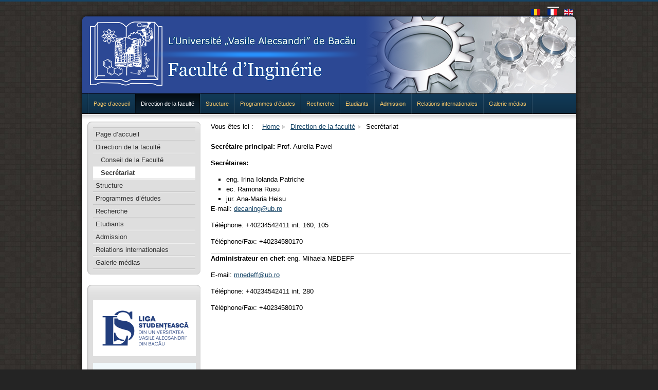

--- FILE ---
content_type: text/html; charset=utf-8
request_url: https://www.ub.ro/inginerie/fr/direction-de-la-faculte/secretariat
body_size: 12586
content:

<!DOCTYPE html PUBLIC "-//W3C//DTD XHTML 1.0 Strict//EN" "http://www.w3.org/TR/xhtml1/DTD/xhtml1-strict.dtd">
<html xmlns="http://www.w3.org/1999/xhtml" xml:lang="fr-fr" lang="fr-fr" dir="ltr" >
<head>			
	<base href="https://www.ub.ro/inginerie/fr/direction-de-la-faculte/secretariat" />
	<meta http-equiv="content-type" content="text/html; charset=utf-8" />
	<meta name="robots" content="index, nofollow" />
	<meta name="generator" content="Joomla! - Open Source Content Management" />
	<title>Secrétariat</title>
	<link href="/inginerie/templates/tr_neutrino/favicon.ico" rel="shortcut icon" type="image/vnd.microsoft.icon" />
	<link href="/inginerie/media/mod_languages/css/template.css?dc8b8bf6229d6bbd5597f776125cf9d3" rel="stylesheet" type="text/css" />
	<script type="application/json" class="joomla-script-options new">{"csrf.token":"2a7c612fec924b1de4ea3ff61bf66297","system.paths":{"root":"\/inginerie","base":"\/inginerie"}}</script>
	<script src="/inginerie/media/system/js/mootools-core.js?dc8b8bf6229d6bbd5597f776125cf9d3" type="text/javascript"></script>
	<script src="/inginerie/media/system/js/core.js?dc8b8bf6229d6bbd5597f776125cf9d3" type="text/javascript"></script>
	<script src="/inginerie/media/system/js/mootools-more.js?dc8b8bf6229d6bbd5597f776125cf9d3" type="text/javascript"></script>

		<link rel="stylesheet" href="/inginerie/templates/tr_neutrino/css/template.css" type="text/css" />
	<link href="/inginerie/templates/tr_neutrino/favicon.ico" rel="shortcut icon" type="image/x-icon" />	
	<!--[if IE]>
	<link rel="stylesheet" href="/inginerie/templates/tr_neutrino/css/ie.css" type="text/css" />
	<![endif]-->
	<style type="text/css">
/* Set Colors for the theme: */
body {background-image:url(/inginerie/templates/tr_neutrino/images/backgrounds/squares.jpg);}
/* primary color: */
#navbar, ul#hnav ul, table.weblinks th, table.newsfeeds th, table.category th, table.jlist-table th {background-color:#154466;}
#footer, #wrapper {border-top:3px solid #154466;}
a:link, a:visited {color:#154466;}
#content_area h1, #content_area h2, #content_area h3 {}
/* nav link color: */
#navbar a:link, #navbar a:visited, #navbar span {color:#fbca69}
</style></head>
<body class=" usergroup_1  article innerpage ">
	<div id="wrapper">
		<div class="container_16">
			<div class="mod-languages">

	<ul class="lang-inline" dir="ltr">
						<li>
			<a href="/inginerie/ro/conducerea-facultatii/secretariat">
												<img src="/inginerie/media/mod_languages/images/ro.gif" alt="Română" title="Română" />										</a>
			</li>
											<li class="lang-active">
			<a href="https://www.ub.ro/inginerie/fr/direction-de-la-faculte/secretariat">
												<img src="/inginerie/media/mod_languages/images/fr.gif" alt="Francais" title="Francais" />										</a>
			</li>
								<li>
			<a href="/inginerie/en/">
												<img src="/inginerie/media/mod_languages/images/en.gif" alt="English (UK)" title="English (UK)" />										</a>
			</li>
				</ul>

</div>

		</div>
		<div class="clear"></div>
		<div id="main" class="container_16">
			<!-- logo & banner modules -->
			<div id="header">
				<p><img src="/inginerie/st/logo/logo-ing-fr.png" alt="logo-ing-fr" width="960" height="150"></p>
			</div>
			<!-- nav and search module -->
						<div id="navbar" class="">
									<div class="nav_wrapper">
						<!-- The class on the root UL tag was changed to match the Blueprint nav style -->
<ul class="joomla-nav" id="hnav">
<li class="item131"><a href="/inginerie/fr/" >Page d’accueil</a></li><li class="selected parent item157"><a href="/inginerie/fr/direction-de-la-faculte" >Direction de la faculté</a><ul><li class="item158"><a href="/inginerie/fr/direction-de-la-faculte/conseil-de-la-faculte" >Conseil de la Faculté</a></li><li id="current" class="selected item159"><a href="/inginerie/fr/direction-de-la-faculte/secretariat" >Secrétariat</a></li></ul></li><li class="item161"><a href="/inginerie/fr/structure" >Structure</a></li><li class="item167"><a href="/inginerie/fr/programmes-d-etudes" >Programmes d’études</a></li><li class="item173"><a href="/inginerie/fr/recherche" >Recherche</a></li><li class="item178"><a href="/inginerie/fr/etudiants" >Etudiants</a></li><li class="item179"><a href="/inginerie/fr/admission" >Admission</a></li><li class="item180"><a href="/inginerie/fr/relations-internationales" >Relations internationales</a></li><li class="item273"><a href="/inginerie/fr/galerie-medias" >Galerie médias</a></li></ul>
					</div>
							
								
			</div>
			
			<div id="content_wrapper">
				<!-- left module -->
									<div id="left" class="grid_4">
						<div class="border">		<div class="module _menu">
				<!-- The class on the root UL tag was changed to match the Blueprint nav style -->
<ul class="joomla-nav">
<li class="item131"><a href="/inginerie/fr/" >Page d’accueil</a></li><li class="selected parent item157"><a href="/inginerie/fr/direction-de-la-faculte" >Direction de la faculté</a><ul><li class="item158"><a href="/inginerie/fr/direction-de-la-faculte/conseil-de-la-faculte" >Conseil de la Faculté</a></li><li id="current" class="selected item159"><a href="/inginerie/fr/direction-de-la-faculte/secretariat" >Secrétariat</a></li></ul></li><li class="item161"><a href="/inginerie/fr/structure" >Structure</a></li><li class="item167"><a href="/inginerie/fr/programmes-d-etudes" >Programmes d’études</a></li><li class="item173"><a href="/inginerie/fr/recherche" >Recherche</a></li><li class="item178"><a href="/inginerie/fr/etudiants" >Etudiants</a></li><li class="item179"><a href="/inginerie/fr/admission" >Admission</a></li><li class="item180"><a href="/inginerie/fr/relations-internationales" >Relations internationales</a></li><li class="item273"><a href="/inginerie/fr/galerie-medias" >Galerie médias</a></li></ul>	</div>
			<div class="module ">
				<p>&nbsp;<a href="https://ligastudenteasca.ro/" target="_blank" rel="noopener noreferrer"><img src="/inginerie/st/logo/Logo_LS.png" alt="LSW" style="display: block; margin-left: auto; margin-right: auto;" width="200" height="109"></a></p>
<p><a href="https://oproteh.ub.ro"><img src="/inginerie/st/logo/oproteh_2025.jpg" alt="Oproteh2023" style="display: block; margin-left: auto; margin-right: auto;" width="200" height="283"></a></p>
<p><a href="/inginerie/studenti/proiect-rose-ingup"><img style="display: block; margin-left: auto; margin-right: auto;" src="/inginerie/st/logo/Rose-logo1.png" alt="Rose-logo1" width="200" height="74"></a></p>
<!--<p style="text-align: center;">&nbsp;<a href="/inginerie/files/apk/studentInginer.apk" target="_blank"><img src="/inginerie/files/facultati/inginerie/sigle/apking.png" alt="apking" /></a>&nbsp;</p>-->
<p style="text-align: center;">&nbsp;<a href="https://www.facebook.com/FacultateadeInginerieUVABc/?ref=aymt_homepage_panel" target="_blank" rel="noopener"><img src="/inginerie/st/logo/fcb_01.jpg" alt="fcb 01" width="200" height="60"></a>&nbsp;</p>
<p><a href="/inginerie/st/Circulara_2_2025_SNCSS.pdf" target="_blank" rel="noreferrer"><img style="display: block; margin-left: auto; margin-right: auto;" src="/inginerie/st/logo/STUD_2025.jpg" alt="STUD 2023" width="170" height="257"></a></p>
<p style="text-align: center;"><a href="/inginerie/st/Program_SNCSS_-_FINAL.pdf">Program</a>&nbsp; &nbsp; <a href="/inginerie/st/Volum_rezumate_SNCSS_2025-FINAL.pdf">Volum rezumate</a></p>
<p><a href="/inginerie/files/facultati/inginerie/sigle/Fisa_inscriere_Scoala_vara_2.pdf" target="_blank" rel="noreferrer"><img style="display: block; margin-left: auto; margin-right: auto;" src="/inginerie/st/logo/Scoala_vara_2024.jpg" alt="scoala viitorului 2023" width="200" height="267"></a></p>
<p style="text-align: center;">Înscrieri la adresa de email ingvara@ub.ro. <a href="/inginerie/files/facultati/inginerie/sigle/Fisa_inscriere_Scoala_vara_2.pdf" target="_blank" rel="noreferrer">Click pentru fișa de înscriere!</a></p>
<p style="text-align: center;"><a href="http://plumee.ub.ro/2017/" target="_blank" rel="noopener"><img src="/inginerie/st/logo/plumee2017.png" alt="plumee2017" width="200" height="44"></a>&nbsp;</p>
<p style="text-align: center;"><span style="color: #0000ff; font-family: inherit; font-size: 1rem;">Colloque francophone PLUridisciplinaire sur les Matériaux, l’Environnement et l’Electronique</span></p>
<p style="text-align: center;"><span style="font-family: inherit; font-size: 1rem;"></span></p>
<hr>
<p>&nbsp;<a href="/inginerie/programe-de-studii/9-romanian/facultatea-de-inginerie/163-securitate-cibernetica"><img src="/inginerie/st/logo/SC.png" alt="SC" style="display: block; margin-left: auto; margin-right: auto;" width="200" height="238"></a></p>	</div>
	</div>
					</div>
				
				<!-- content area -->
				<div id="content_area" class="grid_12">
					<!-- jdoc:include type="message" / -->
                											<div aria-label="Breadcrumbs" role="navigation">
	<ul itemscope itemtype="https://schema.org/BreadcrumbList" class="breadcrumb">
					<li>
				Vous êtes ici : &#160;
			</li>
		
						<li itemprop="itemListElement" itemscope itemtype="https://schema.org/ListItem">
											<a itemprop="item" href="/inginerie/fr/" class="pathway"><span itemprop="name">Home</span></a>
					
											<span class="divider">
							<img src="/inginerie/templates/tr_neutrino/images/system/arrow.png" alt="" />						</span>
										<meta itemprop="position" content="1">
				</li>
							<li itemprop="itemListElement" itemscope itemtype="https://schema.org/ListItem">
											<a itemprop="item" href="/inginerie/fr/direction-de-la-faculte" class="pathway"><span itemprop="name">Direction de la faculté</span></a>
					
											<span class="divider">
							<img src="/inginerie/templates/tr_neutrino/images/system/arrow.png" alt="" />						</span>
										<meta itemprop="position" content="2">
				</li>
							<li itemprop="itemListElement" itemscope itemtype="https://schema.org/ListItem" class="active">
					<span itemprop="name">
						Secrétariat					</span>
					<meta itemprop="position" content="3">
				</li>
				</ul>
</div>

					
					<div class="item-page">







	<p><strong>Secrétaire principal:</strong> Prof. Aurelia Pavel</p>
<p><strong>Secrétaires:</strong></p>
<ul>
<li>eng. Irina Iolanda Patriche</li>
<li>ec. Ramona Rusu</li>
<li>jur. Ana-Maria Heisu</li>
</ul>
<p>E-mail: <span id="cloakacd4cc3c0dcbc446d74c317d52e4687f">Cette adresse e-mail est protégée contre les robots spammeurs. Vous devez activer le JavaScript pour la visualiser.</span><script type='text/javascript'>
				document.getElementById('cloakacd4cc3c0dcbc446d74c317d52e4687f').innerHTML = '';
				var prefix = '&#109;a' + 'i&#108;' + '&#116;o';
				var path = 'hr' + 'ef' + '=';
				var addyacd4cc3c0dcbc446d74c317d52e4687f = 'd&#101;c&#97;n&#105;ng' + '&#64;';
				addyacd4cc3c0dcbc446d74c317d52e4687f = addyacd4cc3c0dcbc446d74c317d52e4687f + '&#117;b' + '&#46;' + 'r&#111;';
				var addy_textacd4cc3c0dcbc446d74c317d52e4687f = 'd&#101;c&#97;n&#105;ng' + '&#64;' + '&#117;b' + '&#46;' + 'r&#111;';document.getElementById('cloakacd4cc3c0dcbc446d74c317d52e4687f').innerHTML += '<a ' + path + '\'' + prefix + ':' + addyacd4cc3c0dcbc446d74c317d52e4687f + '\'>'+addy_textacd4cc3c0dcbc446d74c317d52e4687f+'<\/a>';
		</script></p>
<p>Téléphone: +40234542411 int. 160, 105</p>
<p>Téléphone/Fax: +40234580170</p>
<hr>
<p><strong>Administrateur en chef:</strong> eng. Mihaela NEDEFF</p>
<p>E-mail: <span id="cloakaee2971441e425f47f5d3aa7dd4f4d62">Cette adresse e-mail est protégée contre les robots spammeurs. Vous devez activer le JavaScript pour la visualiser.</span><script type='text/javascript'>
				document.getElementById('cloakaee2971441e425f47f5d3aa7dd4f4d62').innerHTML = '';
				var prefix = '&#109;a' + 'i&#108;' + '&#116;o';
				var path = 'hr' + 'ef' + '=';
				var addyaee2971441e425f47f5d3aa7dd4f4d62 = 'mn&#101;d&#101;ff' + '&#64;';
				addyaee2971441e425f47f5d3aa7dd4f4d62 = addyaee2971441e425f47f5d3aa7dd4f4d62 + '&#117;b' + '&#46;' + 'r&#111;';
				var addy_textaee2971441e425f47f5d3aa7dd4f4d62 = 'mn&#101;d&#101;ff' + '&#64;' + '&#117;b' + '&#46;' + 'r&#111;';document.getElementById('cloakaee2971441e425f47f5d3aa7dd4f4d62').innerHTML += '<a ' + path + '\'' + prefix + ':' + addyaee2971441e425f47f5d3aa7dd4f4d62 + '\'>'+addy_textaee2971441e425f47f5d3aa7dd4f4d62+'<\/a>';
		</script></p>
<p>Téléphone: +40234542411 int. 280</p>
<p>Téléphone/Fax: +40234580170</p>
	</div>

				</div>

				<!-- right module -->
							</div>

			
			<!-- footer module & copyright -->
			<div id="footer" class="grid_16">
								<div id="copyright" class="alpha prefix_10 grid_6 omega">
									</div>
			</div>
		</div>
	</div>
</body>
</html>


--- FILE ---
content_type: text/css
request_url: https://www.ub.ro/inginerie/templates/tr_neutrino/css/template.css
body_size: 28585
content:
@import "tr_base.css";

/* =Imports=
	Import Base Styles (reset, grid, floats, headings)

/* =-=-=-=-=-=-=-=-=-=-=-=-=-=-=-=-=-=-=-=-=-=-=
   ================================================== */
/** Preboot.less
 *  * Variables and mixins to pre-ignite any new web development project
 *  * ------------------------------------------------------------------ 
 */
.clearfix { zoom: 1 }
.clearfix:before, .clearfix:after { display: table; content: ""; }
.clearfix:after { clear: both }
.center-block { display: block; margin: 0 auto; }
.container { width: 940px; margin: 0 auto; zoom: 1; }
.container:before, .container:after { display: table; content: ""; }
.container:after { clear: both }
/* @group Logo
   ================================================== */

/* =Logo=
	Dimensions and padding for Logo, modify here:

/* =-=-=-=-=-=-=-=-=-=-=-=-=-=-=-=-=-=-=-=-=-=-=
   ================================================== */
#logo { margin: 0; }
/* @end
   ================================================== */
/* @group Basic Text Elements
   ================================================== */

/* =Text Colors=

/* =-=-=-=-=-=-=-=-=-=-=-=-=-=-=-=-=-=-=-=-=-=-=
   ================================================== */
a:link, a:visited { color: #ff0000 }
h1 a, h2 a, h3 a, h4 a, h5 a, h6 a { text-decoration: none }
h1 a:hover, h2 a:hover, h3 a:hover, h4 a:hover, h5 a:hover, h6 a:hover { text-decoration: underline }

/* =Text Styles=

/* =-=-=-=-=-=-=-=-=-=-=-=-=-=-=-=-=-=-=-=-=-=-=
   ================================================== */
h2.contentheading { font-size: 1.5em; margin-bottom: 5px; }
p.readmore { text-indent: 0; font-size: .9em; }
p { margin-bottom: 1em }
blockquote { border-left: 6px solid #CCCCCC; font-family: Georgia, 'Times New Roman', serif; font-size: 1.2em; line-height: 1.4; margin-left: 12px; padding-left: 12px; }
    blockquote cite { margin-left: 0 }
q { font-style: italic }
cite { margin-left: 30px }
code { background: #F3F3F3; border-color: #CCCCCC; border-style: solid; border-width: 1px 1px 1px 12px; color: #333333; display: block; margin: 4px 0 10px; padding: 8px 12px; text-shadow: 0 1px 0 #FFFFFF; }
abbr, code, kbd, samp, small, var { line-height: 16px }
abbr, acronym { border-bottom: .1em dotted; cursor: help; font-size: 85%; text-transform: uppercase; }
sup { vertical-align: super }
sub { vertical-align: sub }
sup, sub { line-height: 0 }
small, sup, sub { font-size: 80% }
ul, ol { padding-top: 0 }
ol { list-style: decimal }
ul { list-style: square }
li { margin-left: 30px }
dl, hr, ol, ul, pre, table, address, fieldset { margin-bottom: 0px }
dt { font-weight: bold }
dd { background: none no-repeat left top; padding-left: 18px; margin-bottom: 12px; font-style: italic; }
.highlight { background: #FFFFDD; color: #000; padding: 0 3px; }
/* @end
   ================================================== */
/* @group Layout
   ================================================== */

/* =Layout=

/* =-=-=-=-=-=-=-=-=-=-=-=-=-=-=-=-=-=-=-=-=-=-=
   ================================================== */
body { background-color: #242424; background-repeat: repeat; }
/*#wrapper { background: transparent url(../images/header_bg.png) repeat-x; padding-top: 16px; }*/
#wrapper { background: transparent; padding-top:10px;}
#header-module { text-align: right; margin: 10px 10px 0 0; }
#header { background: url("../images/header_bottom.png") repeat-x 0 bottom;float: left; width: 960px; }
#header p {margin:0; padding:0;}
#header h1 {display:none;}
#main { background: #ffffff; -webkit-border-radius: 10px; -moz-border-radius: 10px; border-radius: 10px; -webkit-box-shadow: 0 0 10px #000000; -moz-box-shadow: 0 0 10px #000000; box-shadow: 0 0 10px #000000; margin-bottom: 45px; background: #ffffff url("../images/content_wrapper.png") repeat-x 0 0; }
#navbar { background-image: url(../images/nav_bg.png); background-repeat: repeat-x; height: 40px; width: 950px; float: left; padding-left: 10px; }
#copyright { position: relative; text-align: right; color: #999; }
    #copyright a { color: #999; text-decoration: underline; }
#footer { padding: 15px 0; font-size: .9em; }
/* @end
   ================================================== */
/* @group Navbar
   ================================================== */

/* =Navbar=

/* =-=-=-=-=-=-=-=-=-=-=-=-=-=-=-=-=-=-=-=-=-=-=
   ================================================== */
#navbar .nav_wrapper { width: 100%; float: left; }
#navbar .search_wrapper { float: right; margin-right: 10px; width: 170px; margin-top: 8px; -webkit-border-radius: 8px; -moz-border-radius: 8px; border-radius: 8px; -webkit-box-shadow: 0 0 2px #bebebe inset; -moz-box-shadow: 0 0 2px #bebebe inset; box-shadow: 0 0 2px #bebebe inset; border-left: 1px solid #bbb; border-top: 1px solid #bbb; background: #dedede url(../images/mod_bg.png) repeat-x; }
    #navbar .search_wrapper input#mod-search-searchword { padding: 3px 5px; background: transparent; border: none; color: #999; outline: none; }
    #navbar .search_wrapper input#mod-search-searchword:focus { color: #000000 }
#navbar ul ul { margin-top: 1px; -webkit-border-radius: 0 0 8px 8px; -moz-border-radius: 0 0 8px 8px; border-radius: 0 0 8px 8px; -webkit-box-shadow: 2px 2px 2px rgba(0, 0, 0, 0.4); -moz-box-shadow: 2px 2px 2px rgba(0, 0, 0, 0.4); box-shadow: 2px 2px 2px rgba(0, 0, 0, 0.4); border-right: 1px solid rgba(0, 0, 0, 0.6); border-bottom: 1px solid rgba(0, 0, 0, 0.6); }
#navbar ul { float: left; border-right: 1px solid rgba(255, 255, 255, 0.1); border-left: 1px solid rgba(0, 0, 0, 0.1); }
    #navbar ul a,#navbar ul span.separator { line-height: 40px; border-left: 1px solid rgba(255, 255, 255, 0.1); border-right: 1px solid rgba(0, 0, 0, 0.1); }
    #navbar ul .selected a , #navbar ul .selected span{ background: url(../images/hnav_bg.png) repeat-x 0 1px; border-left: 1px solid rgba(0, 0, 0, 0.4); border-right: 1px solid rgba(0, 0, 0, 0.4); margin: 0; color: #ffffff; }
    #navbar ul .selected ul a { background-image: none; border-left: none; border-right: none; color: #ffffff; margin: 0; }
    #navbar ul .selected .selected a { background: url(../images/hnav_bg.png) repeat-x 0 0; border-left: none; border-right: none; color: #ffffff; margin: 0 1px; }
    #navbar ul a:hover { background: url(../images/hnav_hover.png) repeat-x 0 1px; border-left: 1px solid rgba(255, 255, 255, 0.2); border-right: 1px solid rgba(255, 255, 255, 0.2); margin: 0; color: #ffffff; }
    #navbar ul ul a { line-height: 26px; border-left: none; border-right: none; border-bottom: 1px solid rgba(0, 0, 0, 0.2); border-top: 1px solid rgba(255, 255, 255, 0.2); }
    #navbar ul ul a:hover { background: url(../images/hnav_hover.png) repeat-x 0 0; color: #ffffff; border-left: none; border-right: none; }
/* @end
   ================================================== */
/* @group Content Area
   ================================================== */

/* =Content Area=

/* =-=-=-=-=-=-=-=-=-=-=-=-=-=-=-=-=-=-=-=-=-=-=
   ================================================== */
#content_wrapper { background: url(../images/content_wrapper.png) repeat-x; padding: 15px 0; float: left; }
#content_area h2 a:hover { color: black; text-decoration: none; }
p.readmore a { background: #dedede url("../images/mod_bg.png") repeat-x; padding: 4px 8px; -webkit-border-radius: 6px; -moz-border-radius: 6px; border-radius: 6px; -webkit-box-shadow: -1px -1px 0px #ababab inset; -moz-box-shadow: -1px -1px 0px #ababab inset; box-shadow: -1px -1px 0px #ababab inset; display: inline-block; border: 1px solid #ccc; text-decoration: none; font-weight: bold; line-height: 16px; }
p.readmore a:hover { background: #ffffff url("../images/content_wrapper.png") repeat-x; color: #000; }
/* @end
   ================================================== */
/* @group Sidebars
   ================================================== */

/* =Sidebars=

/* =-=-=-=-=-=-=-=-=-=-=-=-=-=-=-=-=-=-=-=-=-=-=
   ================================================== */
#left h3, #right h3 { font-size: 1.2em; margin-bottom: 0.5em; }
#left .module, #right .module { padding: 10px; -webkit-border-radius: 8px; -moz-border-radius: 8px; border-radius: 8px; border-left: 1px solid #bbb; border-top: 1px solid #bbb; -webkit-box-shadow: 0 0 2px #bebebe inset; -moz-box-shadow: 0 0 2px #bebebe inset; box-shadow: 0 0 2px #bebebe inset; background: #dedede url(../images/mod_bg.png) repeat-x; margin-bottom: 20px; }
#left .modulemodborder, #right .modulemodborder, #left .modborder, #right .modborder { -webkit-border-radius: 8px; -moz-border-radius: 8px; border-radius: 8px; -webkit-box-shadow: 0 0 2px #bebebe inset; -moz-box-shadow: 0 0 2px #bebebe inset; box-shadow: 0 0 2px #bebebe inset; border-left: 1px solid #bbb; border-top: 1px solid #bbb; padding: 5px 10px; background: none; margin-bottom: 5px; }
#left .modulenobg, #right .modulenobg, #left .nobg, #right .nobg { border: none; -webkit-box-shadow: none; -moz-box-shadow: none; box-shadow: none; padding: 10px; background: none; margin-bottom: 20px; }
/* @end
   ================================================== */
/* @group Sidebar Menus
   ================================================== */

/* =Sidebar Menus=

/* =-=-=-=-=-=-=-=-=-=-=-=-=-=-=-=-=-=-=-=-=-=-=
   ================================================== */
#left .joomla-nav, #left .joomla-nav-menu, #right .joomla-nav, #right .joomla-nav-menu { background: #dedede url(../images/nav_separator.png) repeat-x top left; padding: 2px 0 0; margin-bottom: 0; }
    #left .joomla-nav a, #left .joomla-nav-menu a, #right .joomla-nav a, #right .joomla-nav-menu a { text-decoration: none; display: block; padding: 2px 5px 4px; color: #333; background: transparent url(../images/nav_separator.png) repeat-x bottom left; }
    #left .joomla-nav span.separator, #left .joomla-nav-menu span.separator, #right .joomla-nav span.separator, #right .joomla-nav-menu span.separator { text-decoration: none; display: block; padding: 4px 5px 6px; color: #898989; font-size: 11px; text-transform: uppercase; font-weight: bold; text-shadow: 0 1px 0 #fff; background: transparent url(../images/nav_separator.png) repeat-x bottom left; }
    #left .joomla-nav a:hover, #left .joomla-nav-menu a:hover, #right .joomla-nav a:hover, #right .joomla-nav-menu a:hover { background: #efefef url(../images/nav_separator.png) repeat-x bottom left; color: #000000; }
    #left .joomla-nav li, #left .joomla-nav-menu li, #right .joomla-nav li, #right .joomla-nav-menu li { margin: 0; list-style: none; }
        #left .joomla-nav li ul a, #left .joomla-nav-menu li ul a, #right .joomla-nav li ul a, #right .joomla-nav-menu li ul a { text-indent: 10px }
        #left .joomla-nav li ul ul a, #left .joomla-nav-menu li ul ul a, #right .joomla-nav li ul ul a, #right .joomla-nav-menu li ul ul a { text-indent: 20px }
        #left .joomla-nav li ul ul ul a, #left .joomla-nav-menu li ul ul ul a, #right .joomla-nav li ul ul ul a, #right .joomla-nav-menu li ul ul ul a { text-indent: 30px }
    #left .joomla-nav li#current a, #left .joomla-nav-menu li#current a, #right .joomla-nav li#current a, #right .joomla-nav-menu li#current a { background: #ffffff url(../images/nav_separator.png) repeat-x bottom left; font-weight: bold; }
    #left .joomla-nav li#current a:hover, #left .joomla-nav-menu li#current a:hover, #right .joomla-nav li#current a:hover, #right .joomla-nav-menu li#current a:hover { background: #efefef url(../images/nav_separator.png) repeat-x bottom left; color: #000000; }
    #left .joomla-nav li#current ul a, #left .joomla-nav-menu li#current ul a, #right .joomla-nav li#current ul a, #right .joomla-nav-menu li#current ul a { background: #dedede url(../images/nav_separator.png) repeat-x bottom left; border: none; color: #333333; font-weight: normal; }
/* @end
   ================================================== */
/* @group Breadcrumbs
   ================================================== */

/* =Breadcrumbs=

/* =-=-=-=-=-=-=-=-=-=-=-=-=-=-=-=-=-=-=-=-=-=-=
   ================================================== */
.breadcrumbs { font-size: 11px; margin-bottom: 5px; }
    .breadcrumbs img { margin: 0 2px }
    .breadcrumbs .showHere { margin: 0 4px 0 0 }
    .breadcrumbs a { text-decoration: none }
    .breadcrumbs a:hover { text-decoration: underline; color: #000000; }

.breadcrumb {margin-bottom:1.5em;}
.breadcrumb ul {list-style:none; margin:0;padding:0;}
.breadcrumb li {display:inline-block; margin:0; padding-right:5px;}
/* @end
   ================================================== */
/* @group Joomla Styling
   ================================================== */

/* =Category List=

/* =-=-=-=-=-=-=-=-=-=-=-=-=-=-=-=-=-=-=-=-=-=-=
   ================================================== */
.categories-list ul li { list-style: none; margin-left: 0; }
    .categories-list ul li span.item-title { font-size: 1.4em }
    .categories-list ul li .category-desc, .categories-list ul li .category-desc p { margin-bottom: 0 }
    .categories-list ul li dl { font-size: 11px; color: #999; border-bottom: 1px dotted #ccc; padding-bottom: 10px; margin-bottom: 10px; }
    .categories-list ul li dt { font-weight: bold }
    .categories-list ul li dt, .categories-list ul li dd { display: inline }
    .categories-list ul li ul { margin-left: 15px }
.cat-children li { list-style: none; margin: 0; }
    .cat-children li .item-title { font-size: 1.4em }
    .cat-children li .category-desc { margin-bottom: 20px; border-bottom: 1px dotted #ccc; padding-bottom: 10px; }

/* =Misc=

/* =-=-=-=-=-=-=-=-=-=-=-=-=-=-=-=-=-=-=-=-=-=-=
   ================================================== */
dl.article-info { color: #666; font-size: 11px; margin: 0 0 5px; padding: 2px; }
    dl.article-info dt.article-info-term { display: none }
    dl.article-info dd { font-style: normal; margin-bottom: 0; padding-left: 0; }
.img_caption { color: #999; font-size: 11px; margin-bottom: 0; }
.tplc { position: relative; bottom: -40px; right: 0; font-size: 9px; color: #666666; display: block; }
#copyright .tplc a { text-decoration: none; color: #666666; }

/* =Article Functions=

/* =-=-=-=-=-=-=-=-=-=-=-=-=-=-=-=-=-=-=-=-=-=-=
   ================================================== */
ul.actions { clear: both; margin: -30px 0 0; float: right; }
    ul.actions li { list-style-type: none; float: right; margin-left: 10px; }
/* @end
   ================================================== */
/* @group Pagination
   ================================================== */

/* =Pagination=

/* =-=-=-=-=-=-=-=-=-=-=-=-=-=-=-=-=-=-=-=-=-=-=
   ================================================== */
.pagination { border-top: 1px dotted #ccc; padding-top: 10px; float: left; margin: 10px 0 4px; padding: 8px 0; text-align: center; width: 100%; }
    .pagination ul { margin: 0; text-align: center; }
        .pagination ul li { background: #dedede url("../images/mod_bg.png") repeat-x; padding: 4px 8px; -webkit-border-radius: 6px; -moz-border-radius: 6px; border-radius: 6px; -webkit-box-shadow: -1px -1px 0px #ababab inset; -moz-box-shadow: -1px -1px 0px #ababab inset; box-shadow: -1px -1px 0px #ababab inset; display: inline; border: 1px solid #ccc; text-decoration: none; font-weight: bold; line-height: 16px; color: #999; text-shadow: 0 1px 0 #fff; margin: 0 10px 0 0; }
            .pagination ul li a { color: #333; font-weight: bold; text-decoration: none; }
            .pagination ul li a:hover { color: #000 }

/* =Page Nav=

/* =-=-=-=-=-=-=-=-=-=-=-=-=-=-=-=-=-=-=-=-=-=-=
   ================================================== */
ul.pagenav { border-top: 1px dotted #ccc; margin-top: 10px; padding-top: 10px; text-align: center; }
    ul.pagenav li { margin: 0; list-style: none; display: inline; }
    ul.pagenav .pagenav-prev, ul.pagenav .pagenav-next { margin-right: 5px; display: inline-block; }
        ul.pagenav .pagenav-prev a, ul.pagenav .pagenav-next a { background: #dedede url("../images/mod_bg.png") repeat-x; padding: 4px 8px; -webkit-border-radius: 6px; -moz-border-radius: 6px; border-radius: 6px; display: inline-block; border: 1px solid #ccc; -webkit-box-shadow: -1px -1px 0px #ababab inset; -moz-box-shadow: -1px -1px 0px #ababab inset; box-shadow: -1px -1px 0px #ababab inset; text-decoration: none; font-weight: bold; line-height: 16px; }
        ul.pagenav .pagenav-prev a:hover, ul.pagenav .pagenav-next a:hover { background: #ffffff url("../images/content_wrapper.png") repeat-x; color: #000; }
/* @end
   ================================================== */
/* @group Forms
   ================================================== */

/* =Forms=

/* =-=-=-=-=-=-=-=-=-=-=-=-=-=-=-=-=-=-=-=-=-=-=
   ================================================== */
fieldset { padding: 10px; -webkit-border-radius: 8px; -moz-border-radius: 8px; border-radius: 8px; -webkit-box-shadow: 1px 1px 2px #bebebe inset; -moz-box-shadow: 1px 1px 2px #bebebe inset; box-shadow: 1px 1px 2px #bebebe inset; border-left: 1px solid #bbb; border-top: 1px solid #bbb; background: #dedede url(../images/mod_bg.png) repeat-x; margin-bottom: 20px; }
    fieldset legend { -webkit-border-radius: 4px; -moz-border-radius: 4px; border-radius: 4px; background: #fff; border: 1px solid #dedede; padding: 2px 8px; font-weight: bold; font-size: 12px; }
/* @end
   ================================================== */
/* @group Search
   ================================================== */

/* =Search=

/* =-=-=-=-=-=-=-=-=-=-=-=-=-=-=-=-=-=-=-=-=-=-=
   ================================================== */
dl.search-results .result-title { font-weight: bold; font-size: 1.2em; border-bottom: 1px dotted #ccc; padding-bottom: 2px; margin-bottom: 2px; margin-top: 10px; }
dl.search-results .result-category { display: inline-block; color: #999; font-size: 11px; float: right; margin-top: -24px; }
dl.search-results .result-text { font-size: 12px }
dl.search-results .result-created { color: #999; font-size: 11px; }
/* @end
   ================================================== */
/* @group Tables
   ================================================== */

/* =Tables=
	weblinks, newsfeeds, category

/* =-=-=-=-=-=-=-=-=-=-=-=-=-=-=-=-=-=-=-=-=-=-=
   ================================================== */
table.weblinks, table.newsfeeds, table.category, table.jlist-table { width: 100% }
    table.weblinks th, table.newsfeeds th, table.category th, table.jlist-table th { background-image: url("../images/dark_gradient.png"); background-repeat: repeat-x; background-position: 0 bottom; color: #fff; padding: 3px 3px 5px; font-size: 12px; text-align: left; }
        table.weblinks th a, table.newsfeeds th a, table.category th a, table.jlist-table th a { color: #fff !important; text-decoration: none; }
    table.weblinks td, table.newsfeeds td, table.category td, table.jlist-table td { padding: 3px; color: #666666; }
        table.weblinks td p, table.newsfeeds td p, table.category td p, table.jlist-table td p { margin-bottom: 0px }
        table.weblinks td a, table.newsfeeds td a, table.category td a, table.jlist-table td a { font-weight: bold; text-decoration: none; }
        table.weblinks td a:hover, table.newsfeeds td a:hover, table.category td a:hover, table.jlist-table td a:hover { color: #000; text-decoration: underline; }
    table.weblinks td.hits, table.newsfeeds td.hits, table.category td.hits, table.jlist-table td.hits { text-align: center; padding: 10px; }
    table.weblinks tr, table.newsfeeds tr, table.category tr, table.jlist-table tr { border: 1px solid #ababab }
td.table_footer { background: #dddddd url(../images/table_footer.gif) bottom left repeat-x }

/* =General Table Styles=

/* =-=-=-=-=-=-=-=-=-=-=-=-=-=-=-=-=-=-=-=-=-=-=
   ================================================== */
table { width: 100%; margin-bottom: 10px; }
th, td { padding: .2em 1em; text-align: left; vertical-align: top; }
thead th { padding: .4em 1em .2em }
thead th.table-head { font-size: 1em; font-weight: normal; text-transform: uppercase; }
table.tableStyle caption { font-style: italic; text-align: left; margin-bottom: 10px; }
table.tableStyle th { background-color: #EEEEEE; border-bottom: 1px solid #CCCCCC; border-right: 1px solid #CCCCCC; padding: 2px 10px; }
table.tableStyle td { border-bottom: 1px solid #CCCCCC; border-right: 1px solid #CCCCCC; padding: 2px 10px; }

/* =Zebra Stripes=

/* =-=-=-=-=-=-=-=-=-=-=-=-=-=-=-=-=-=-=-=-=-=-=
   ================================================== */
.cat-list-row0 td, .cat-list-row1 td { -webkit-box-shadow: 1px 1px 0px #efefef inset; -moz-box-shadow: 1px 1px 0px #efefef inset; box-shadow: 1px 1px 0px #efefef inset; border: 1px solid #ababab; }
.cat-list-row1 { background: #dedede }
/* @end
   ================================================== */
/* @group Components
   ================================================== */

/* =Contact=

/* =-=-=-=-=-=-=-=-=-=-=-=-=-=-=-=-=-=-=-=-=-=-=
   ================================================== */
.jicons-icons { float: left; padding: 0 7px 0 0; }
.contact-image img { margin: 10px 0 10px 10px }
.contact-user-details { margin: 10px 0 10px }
.contact-form, .contact-links, .contact-miscinfo { margin-top: 10px }

/* =Newsfeeds=

/* =-=-=-=-=-=-=-=-=-=-=-=-=-=-=-=-=-=-=-=-=-=-=
   ================================================== */
.feed-description { font-style: italic; color: #666; margin-bottom: 10px; }
.feed-item-description img { margin: 4px 10px 10px 0; border: 2px solid #cccccc; }
/* @end
   ================================================== */
/* @group Panels
   ================================================== */

/* =Panels=

/* =-=-=-=-=-=-=-=-=-=-=-=-=-=-=-=-=-=-=-=-=-=-=
   ================================================== */
div.panel { border: 1px solid #ababab; margin-bottom: 15px; background: #eee; -webkit-border-radius: 4px; -moz-border-radius: 4px; border-radius: 4px; }
    div.panel .content { padding: 10px; -webkit-border-radius: 0 0 4px 4px; -moz-border-radius: 0 0 4px 4px; border-radius: 0 0 4px 4px; border-top: 1px solid #bbb; background: #ffffff url("../images/content_wrapper.png") repeat-x 0 0; }
    div.panel h3.pane-toggler, div.panel h3.pane-toggler-down { background: #ffffff url(../images/content_wrapper.png) repeat-x; padding: 5px; font-size: 12px; margin-bottom: 0; -webkit-border-radius: 4px; -moz-border-radius: 4px; border-radius: 4px; }
    div.panel h3.pane-toggler-down { -webkit-border-radius: 4px 4px 0 0; -moz-border-radius: 4px 4px 0 0; border-radius: 4px 4px 0 0; border-bottom: 1px solid #ccc; }
    div.panel h3.pane-toggler a { display: block; height: 21px; text-decoration: none; background: url(../images/down.png) no-repeat right 50%; }
    div.panel h3.pane-toggler-down a { display: block; height: 21px; text-decoration: none; background: url(../images/up.png) no-repeat right 50%; }
/* @end
   ================================================== */
/* @group Login Styles
   ================================================== */

/* =Login Styles=

/* =-=-=-=-=-=-=-=-=-=-=-=-=-=-=-=-=-=-=-=-=-=-=
   ================================================== */
div.login-fields { padding: 5px 0 }
    div.login-fields label { width: 24%; display: inline-block; }
p#form-login-username label, p#form-login-password label { width: 160px; display: block; }
p#form-login-remember label { font-size: .9em; font-weight: normal; line-height: 25px; }
p#form-login-remember input { float: left; margin-right: 5px; }
form#form-login ul { margin: 0; padding: 0; }
    form#form-login ul li { list-style-type: none; margin-left: 20px; font-size: .9em; }
/* @end
   ================================================== */
/* @group top menu
   ================================================== */

/* =Top/Footer Menus=

/* =-=-=-=-=-=-=-=-=-=-=-=-=-=-=-=-=-=-=-=-=-=-=
   ================================================== */
#top ul.joomla-nav, #footer_menu ul.joomla-nav, #top ul.joomla-nav-menu, #footer_menu ul.joomla-nav-menu { margin-right: 0; margin-bottom: 0px; }
    #top ul.joomla-nav li, #footer_menu ul.joomla-nav li, #top ul.joomla-nav-menu li, #footer_menu ul.joomla-nav-menu li { display: inline; margin: 0 20px 0 0; }
#top li a, #footer_menu li a { font-size: 11px; text-decoration: none; }
#top li a:hover, #footer_menu li a:hover { text-decoration: underline }
#top { float: right; margin-bottom: 10px; color: #ccc; text-align: right; }
    #top a { color: #999 }
    #top a:hover { color: #fff }
#top-empty { height: 6px }
/* @end
   ================================================== */
/* @group horizontal menu
   ================================================== */

/* =Main Menu=

/* =-=-=-=-=-=-=-=-=-=-=-=-=-=-=-=-=-=-=-=-=-=-=
   ================================================== */
#hnav, #hnav * { margin: 0; padding: 0; list-style: none; }
#navbar a,#navbar span { padding: 0 10px 0 10px; text-decoration: none; line-height: 30px; }
#hnav { line-height: 1.0 }
    #hnav ul { position: absolute; top: -999em; width: 18em; /* left offset of submenus need to match (see below) */ }
        #hnav ul li { width: 100% }
    #hnav li:hover { visibility: inherit; /* fixes IE7 'sticky bug' */ }
    #hnav li { float: left; position: relative; }
    #hnav a, #hnav span { display: block; position: relative; font-size:8pt }
    #hnav li:hover ul, #hnav li.sfHover ul { left: 0; top: 38px; /* match top ul list item height */ z-index: 99; }
ul#hnav li:hover li ul, ul#hnav li.sfHover li ul { top: -999em }
ul#hnav li li:hover ul, ul#hnav li li.sfHover ul { left: 18em; /* match ul width */ top: 0; }
ul#hnav li li:hover li ul, ul#hnav li li.sfHover li ul { top: -999em }
ul#hnav li li li:hover ul, ul#hnav li li li.sfHover ul { left: 18em; /* match ul width */ top: 0; }
/* arrows  */
#hnav a.sf-with-ul { padding-right: 25px; min-width: 1px; /* trigger IE7 hasLayout so spans position accurately */ }
.sf-sub-indicator { position: absolute; display: block; right: 10px; top: 1.05em; /* IE6 only */ width: 10px; height: 10px; text-indent: -999em; overflow: hidden; background: url('../images/arrows-ffffff.png') no-repeat -10px -100px; /* 8-bit indexed alpha png. IE6 gets solid image only */ }
a > .sf-sub-indicator { /* give all except IE6 the correct values */ top: 15px; background-position: 0 -100px; /* use translucent arrow for modern browsers*/ }
/* apply hovers to modern browsers  */
a:focus > .sf-sub-indicator, a:hover > .sf-sub-indicator, a:active > .sf-sub-indicator, li:hover > a > .sf-sub-indicator, li.sfHover > a > .sf-sub-indicator { background-position: -10px -100px; /* arrow hovers for modern browsers*/ }
/* point right for anchors in subs  */
#hnav ul .sf-sub-indicator { background-position: -10px 0 }
#hnav ul a > .sf-sub-indicator { background-position: 0 0 }
/* apply hovers to modern browsers  */
#hnav ul a:focus > .sf-sub-indicator, #hnav ul a:hover > .sf-sub-indicator, #hnav ul a:active > .sf-sub-indicator, #hnav ul li:hover > a > .sf-sub-indicator, #hnav ul li.sfHover > a > .sf-sub-indicator { background-position: -10px 0; /* arrow hovers for modern browsers*/ }
/* shadows for all but IE6  */
.sf-shadow ul { background: url('../images/shadow.png') no-repeat bottom right; padding: 0 8px 9px 0; -webkit-border-radius: 0 0 17px 17px; -moz-border-radius: 0 0 17px 17px; border-radius: 0 0 17px 17px; }
.sf-shadow ul.sf-shadow-off { background: transparent }
/* @end
   ================================================== */
/* @group Joomla Layout
   ================================================== */

/* =Joomla Layout=

/* =-=-=-=-=-=-=-=-=-=-=-=-=-=-=-=-=-=-=-=-=-=-=
   ================================================== */
.category-desc { margin-bottom: 10px; overflow: hidden; }
.cols-1 { display: block; float: none !important; margin: 0 !important; }
.cols-2 .column-1 { width: 46%; float: left; }
.cols-2 .column-2 { width: 46%; float: right; margin: 0; }
.cols-3 .column-1 { float: left; width: 29%; padding: 0px 5px; margin-right: 4%; }
.cols-3 .column-2 { float: left; width: 29%; margin-left: 0; padding: 0px 5px; }
.cols-3 .column-3 { float: right; width: 29%; padding: 0px 5px; }
.items-row { overflow: hidden; float: left; }
.column-1, .column-2, .column-3 { padding: 10px 5px }
.column-2 { width: 55%; margin-left: 40%; }
.column-3 { width: 30% }
.blog-more { padding: 10px 5px }
.item { margin-bottom: 5px; /*float: left;*/ }
.blog .item-separator { margin-bottom: 30px }
.items-leading { float: left }
.content_item { float: left; margin-bottom: 20px; }
/* @end
   ================================================== */

.mod-languages {float:right; margin-right:0;}
.lang-active {border-top:2px solid white;}
#header img {border-radius:8px 8px 0 0;-webkit-border-radius:8px 8px 0 0;-moz-border-radius:8px 8px 0 0;}


--- FILE ---
content_type: text/css
request_url: https://www.ub.ro/inginerie/templates/tr_neutrino/css/tr_base.css
body_size: 6735
content:


/* ===[ Based on the 960.gs CSS Reset: ]=== */
a, abbr, acronym, address, applet, article, aside, audio, b, big, blockquote, body, canvas, caption, center, cite, code, dd, del, details, dfn, dialog, div, dl, dt, em, embed, fieldset, figcaption, figure, font, footer, form, h1, h2, h3, h4, h5, h6, header, hgroup, hr, html, i, iframe, img, ins, kbd, label, legend, li, mark, menu, meter, nav, object, ol, output, p, pre, progress, q, rp, rt, ruby, s, samp, section, small, span, strike, strong, sub, summary, sup, table, tbody, td, tfoot, th, thead, time, tr, tt, u, ul, var, video, xmp { border: 0; margin: 0; padding: 0; font-size: 100%; }
html, body { height: 100% }
article, aside, details, figcaption, figure, footer, header, hgroup, menu, nav, section { display: block }
b, strong { font-weight: bold }
img { color: transparent; font-size: 0; vertical-align: middle; -ms-interpolation-mode: bicubic; }
li { display: list-item }
table { border-collapse: collapse; border-spacing: 0; }
th, td, caption { font-weight: normal; vertical-align: top; text-align: left; }
q { quotes: none }
q:before, q:after { content: ''; content: none; }
sub, sup, small { font-size: 75% }
sub, sup { line-height: 0; position: relative; vertical-align: baseline; }
sub { bottom: -0.25em }
sup { top: -0.5em }
svg { overflow: hidden }


/* ===[ Based on the 960.gs Text CSS ]=== */
body { font: 13px/1.5 'Helvetica Neue',Arial,'Liberation Sans',FreeSans,sans-serif }
pre, code { font-family: 'DejaVu Sans Mono',Monaco,Consolas,monospace }
hr { border: 0 #ccc solid; border-top-width: 1px; clear: both; height: 0; }
h1 { font-size: 25px }
h2 { font-size: 23px }
h3 { font-size: 21px }
h4 { font-size: 19px }
h5 { font-size: 17px }
h6 { font-size: 15px }
ol { list-style: decimal }
ul { list-style: disc }
li { margin-left: 30px }
p, dl, hr, h1, h2, h3, h4, h5, h6, ol, ul, pre, table, address, fieldset, figure { margin-bottom: 10px }
/* 960 Grid Layout
   ================================================== */
body { min-width: 960px }
.container_16 { margin-left: auto; margin-right: auto; width: 960px; }
.grid_1, .grid_2, .grid_3, .grid_4, .grid_5, .grid_6, .grid_7, .grid_8, .grid_9, .grid_10, .grid_11, .grid_12, .grid_13, .grid_14, .grid_15, .grid_16 { display: inline; float: left; margin-left: 10px; margin-right: 10px; }
.push_1, .pull_1, .push_2, .pull_2, .push_3, .pull_3, .push_4, .pull_4, .push_5, .pull_5, .push_6, .pull_6, .push_7, .pull_7, .push_8, .pull_8, .push_9, .pull_9, .push_10, .pull_10, .push_11, .pull_11, .push_12, .pull_12, .push_13, .pull_13, .push_14, .pull_14, .push_15, .pull_15, .push_16, .pull_16 { position: relative }
.alpha { margin-left: 0 }
.omega { margin-right: 0 }
.container_16 .grid_1 { width: 40px }
.container_16 .grid_2 { width: 100px }
.container_16 .grid_3 { width: 160px }
.container_16 .grid_4 { width: 220px }
.container_16 .grid_5 { width: 280px }
.container_16 .grid_6 { width: 340px }
.container_16 .grid_7 { width: 400px }
.container_16 .grid_8 { width: 460px }
.container_16 .grid_9 { width: 520px }
.container_16 .grid_10 { width: 580px }
.container_16 .grid_11 { width: 640px }
.container_16 .grid_12 { width: 700px }
.container_16 .grid_13 { width: 760px }
.container_16 .grid_14 { width: 820px }
.container_16 .grid_15 { width: 880px }
.container_16 .grid_16 { width: 940px }
.container_16 .prefix_1 { padding-left: 60px }
.container_16 .prefix_2 { padding-left: 120px }
.container_16 .prefix_3 { padding-left: 180px }
.container_16 .prefix_4 { padding-left: 240px }
.container_16 .prefix_5 { padding-left: 300px }
.container_16 .prefix_6 { padding-left: 360px }
.container_16 .prefix_7 { padding-left: 420px }
.container_16 .prefix_8 { padding-left: 480px }
.container_16 .prefix_9 { padding-left: 540px }
.container_16 .prefix_10 { padding-left: 600px }
.container_16 .prefix_11 { padding-left: 660px }
.container_16 .prefix_12 { padding-left: 720px }
.container_16 .prefix_13 { padding-left: 780px }
.container_16 .prefix_14 { padding-left: 840px }
.container_16 .prefix_15 { padding-left: 900px }
.container_16 .suffix_1 { padding-right: 60px }
.container_16 .suffix_2 { padding-right: 120px }
.container_16 .suffix_3 { padding-right: 180px }
.container_16 .suffix_4 { padding-right: 240px }
.container_16 .suffix_5 { padding-right: 300px }
.container_16 .suffix_6 { padding-right: 360px }
.container_16 .suffix_7 { padding-right: 420px }
.container_16 .suffix_8 { padding-right: 480px }
.container_16 .suffix_9 { padding-right: 540px }
.container_16 .suffix_10 { padding-right: 600px }
.container_16 .suffix_11 { padding-right: 660px }
.container_16 .suffix_12 { padding-right: 720px }
.container_16 .suffix_13 { padding-right: 780px }
.container_16 .suffix_14 { padding-right: 840px }
.container_16 .suffix_15 { padding-right: 900px }
.container_16 .push_1 { left: 60px }
.container_16 .push_2 { left: 120px }
.container_16 .push_3 { left: 180px }
.container_16 .push_4 { left: 240px }
.container_16 .push_5 { left: 300px }
.container_16 .push_6 { left: 360px }
.container_16 .push_7 { left: 420px }
.container_16 .push_8 { left: 480px }
.container_16 .push_9 { left: 540px }
.container_16 .push_10 { left: 600px }
.container_16 .push_11 { left: 660px }
.container_16 .push_12 { left: 720px }
.container_16 .push_13 { left: 780px }
.container_16 .push_14 { left: 840px }
.container_16 .push_15 { left: 900px }
.container_16 .pull_1 { left: -60px }
.container_16 .pull_2 { left: -120px }
.container_16 .pull_3 { left: -180px }
.container_16 .pull_4 { left: -240px }
.container_16 .pull_5 { left: -300px }
.container_16 .pull_6 { left: -360px }
.container_16 .pull_7 { left: -420px }
.container_16 .pull_8 { left: -480px }
.container_16 .pull_9 { left: -540px }
.container_16 .pull_10 { left: -600px }
.container_16 .pull_11 { left: -660px }
.container_16 .pull_12 { left: -720px }
.container_16 .pull_13 { left: -780px }
.container_16 .pull_14 { left: -840px }
.container_16 .pull_15 { left: -900px }
.clear { clear: both; display: block; overflow: hidden; visibility: hidden; width: 0; height: 0; }
.clearfix:before, .clearfix:after, .container_16:before, .container_16:after { content: '.'; display: block; overflow: hidden; visibility: hidden; font-size: 0; line-height: 0; width: 0; height: 0; }
.clearfix:after, .container_16:after { clear: both }
.clearfix, .container_16 { zoom: 1 }

/* =-=-=-=-=-=-=-=-=-=-=-=-=-=-=-=-=-=-=-=-=-=-= ./
    Floats:

/* =-=-=-=-=-=-=-=-=-=-=-=-=-=-=-=-=-=-=-=-=-=-=
   ================================================== */
/* @group floats
   ================================================== */
.float-left { float: left; overflow: hidden; }
.float-right { float: right; overflow: hidden; }
.width25 { width: 24.999% }
.width33 { width: 33.333% }
.width50 { width: 49.999% }
.width100 { width: 100% }
/* @end
   ================================================== */
